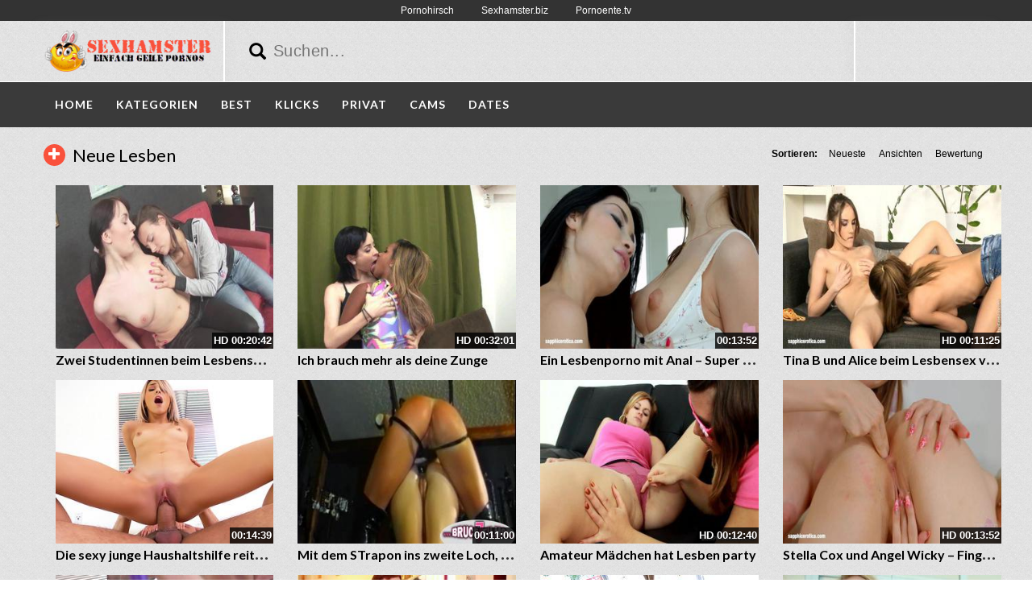

--- FILE ---
content_type: text/html; charset=UTF-8
request_url: https://www.sexhamster.org/category/neue-lesben/
body_size: 11752
content:
<!DOCTYPE html>
<html lang="de">
<head>
	<meta charset="UTF-8">
    <!--[if IE]><meta http-equiv="X-UA-Compatible" content="IE=edge"><![endif]-->
	<meta name="viewport" content="width=device-width, initial-scale=1">
	<!--[if lt IE 9]>
	  <script src="https://www.sexhamster.org/wp-content/themes/sexhamster/assets/js/ie8/html5shiv.js"></script>
      <script src="https://www.sexhamster.org/wp-content/themes/sexhamster/assets/js/ie8/respond.min.js"></script>
	<![endif]-->	
<meta name="referrer" content="never">
<script>var mars_ajax_url = "https://www.sexhamster.org/wp-admin/admin-ajax.php";</script><meta name='robots' content='index, follow, max-image-preview:large, max-snippet:-1, max-video-preview:-1' />
	<style>img:is([sizes="auto" i], [sizes^="auto," i]) { contain-intrinsic-size: 3000px 1500px }</style>
	
	<!-- This site is optimized with the Yoast SEO plugin v26.4 - https://yoast.com/wordpress/plugins/seo/ -->
	<title>neue lesben Porno Filme gratis | Vom Sexhamster.org</title>
	<meta name="description" content="Die besten neue lesben Pornofilme findest du bei Sexhamster.org. Massig Pornos in bester Qualität und täglich neue geile Sexvideo kostenlos!" />
	<link rel="canonical" href="https://www.sexhamster.org/category/neue-lesben/" />
	<meta property="og:locale" content="de_DE" />
	<meta property="og:type" content="article" />
	<meta property="og:title" content="neue lesben Porno Filme gratis | Vom Sexhamster.org" />
	<meta property="og:description" content="Die besten neue lesben Pornofilme findest du bei Sexhamster.org. Massig Pornos in bester Qualität und täglich neue geile Sexvideo kostenlos!" />
	<meta property="og:url" content="https://www.sexhamster.org/category/neue-lesben/" />
	<meta property="og:site_name" content="SEXHAMSTER PORNOS" />
	<meta name="twitter:card" content="summary_large_image" />
	<script type="application/ld+json" class="yoast-schema-graph">{"@context":"https://schema.org","@graph":[{"@type":"CollectionPage","@id":"https://www.sexhamster.org/category/neue-lesben/","url":"https://www.sexhamster.org/category/neue-lesben/","name":"neue lesben Porno Filme gratis | Vom Sexhamster.org","isPartOf":{"@id":"https://www.sexhamster.org/#website"},"description":"Die besten neue lesben Pornofilme findest du bei Sexhamster.org. Massig Pornos in bester Qualität und täglich neue geile Sexvideo kostenlos!","breadcrumb":{"@id":"https://www.sexhamster.org/category/neue-lesben/#breadcrumb"},"inLanguage":"de"},{"@type":"BreadcrumbList","@id":"https://www.sexhamster.org/category/neue-lesben/#breadcrumb","itemListElement":[{"@type":"ListItem","position":1,"name":"Startseite","item":"https://www.sexhamster.org/"},{"@type":"ListItem","position":2,"name":"neue lesben"}]},{"@type":"WebSite","@id":"https://www.sexhamster.org/#website","url":"https://www.sexhamster.org/","name":"SEXHAMSTER PORNOS","description":"Du stehst auf massig geile Pornos? Dann komm zum sex Hamster, bei uns findest du kostenlos die geilsten Sexvideos und Pornos.","potentialAction":[{"@type":"SearchAction","target":{"@type":"EntryPoint","urlTemplate":"https://www.sexhamster.org/?s={search_term_string}"},"query-input":{"@type":"PropertyValueSpecification","valueRequired":true,"valueName":"search_term_string"}}],"inLanguage":"de"}]}</script>
	<!-- / Yoast SEO plugin. -->


<link rel='dns-prefetch' href='//code.jquery.com' />
<link rel='dns-prefetch' href='//cdnjs.cloudflare.com' />
<link rel='dns-prefetch' href='//www.googletagmanager.com' />
<link rel='dns-prefetch' href='//fonts.googleapis.com' />
<link rel="alternate" type="application/rss+xml" title="SEXHAMSTER PORNOS &raquo; Feed" href="https://www.sexhamster.org/feed/" />
<link rel="alternate" type="application/rss+xml" title="SEXHAMSTER PORNOS &raquo; Kommentar-Feed" href="https://www.sexhamster.org/comments/feed/" />
<link rel="alternate" type="application/rss+xml" title="SEXHAMSTER PORNOS &raquo; neue lesben   Feed" href="https://www.sexhamster.org/category/neue-lesben/feed/" />
<script type="text/javascript">
/* <![CDATA[ */
window._wpemojiSettings = {"baseUrl":"https:\/\/s.w.org\/images\/core\/emoji\/16.0.1\/72x72\/","ext":".png","svgUrl":"https:\/\/s.w.org\/images\/core\/emoji\/16.0.1\/svg\/","svgExt":".svg","source":{"concatemoji":"https:\/\/www.sexhamster.org\/wp-includes\/js\/wp-emoji-release.min.js?ver=6.8.3"}};
/*! This file is auto-generated */
!function(s,n){var o,i,e;function c(e){try{var t={supportTests:e,timestamp:(new Date).valueOf()};sessionStorage.setItem(o,JSON.stringify(t))}catch(e){}}function p(e,t,n){e.clearRect(0,0,e.canvas.width,e.canvas.height),e.fillText(t,0,0);var t=new Uint32Array(e.getImageData(0,0,e.canvas.width,e.canvas.height).data),a=(e.clearRect(0,0,e.canvas.width,e.canvas.height),e.fillText(n,0,0),new Uint32Array(e.getImageData(0,0,e.canvas.width,e.canvas.height).data));return t.every(function(e,t){return e===a[t]})}function u(e,t){e.clearRect(0,0,e.canvas.width,e.canvas.height),e.fillText(t,0,0);for(var n=e.getImageData(16,16,1,1),a=0;a<n.data.length;a++)if(0!==n.data[a])return!1;return!0}function f(e,t,n,a){switch(t){case"flag":return n(e,"\ud83c\udff3\ufe0f\u200d\u26a7\ufe0f","\ud83c\udff3\ufe0f\u200b\u26a7\ufe0f")?!1:!n(e,"\ud83c\udde8\ud83c\uddf6","\ud83c\udde8\u200b\ud83c\uddf6")&&!n(e,"\ud83c\udff4\udb40\udc67\udb40\udc62\udb40\udc65\udb40\udc6e\udb40\udc67\udb40\udc7f","\ud83c\udff4\u200b\udb40\udc67\u200b\udb40\udc62\u200b\udb40\udc65\u200b\udb40\udc6e\u200b\udb40\udc67\u200b\udb40\udc7f");case"emoji":return!a(e,"\ud83e\udedf")}return!1}function g(e,t,n,a){var r="undefined"!=typeof WorkerGlobalScope&&self instanceof WorkerGlobalScope?new OffscreenCanvas(300,150):s.createElement("canvas"),o=r.getContext("2d",{willReadFrequently:!0}),i=(o.textBaseline="top",o.font="600 32px Arial",{});return e.forEach(function(e){i[e]=t(o,e,n,a)}),i}function t(e){var t=s.createElement("script");t.src=e,t.defer=!0,s.head.appendChild(t)}"undefined"!=typeof Promise&&(o="wpEmojiSettingsSupports",i=["flag","emoji"],n.supports={everything:!0,everythingExceptFlag:!0},e=new Promise(function(e){s.addEventListener("DOMContentLoaded",e,{once:!0})}),new Promise(function(t){var n=function(){try{var e=JSON.parse(sessionStorage.getItem(o));if("object"==typeof e&&"number"==typeof e.timestamp&&(new Date).valueOf()<e.timestamp+604800&&"object"==typeof e.supportTests)return e.supportTests}catch(e){}return null}();if(!n){if("undefined"!=typeof Worker&&"undefined"!=typeof OffscreenCanvas&&"undefined"!=typeof URL&&URL.createObjectURL&&"undefined"!=typeof Blob)try{var e="postMessage("+g.toString()+"("+[JSON.stringify(i),f.toString(),p.toString(),u.toString()].join(",")+"));",a=new Blob([e],{type:"text/javascript"}),r=new Worker(URL.createObjectURL(a),{name:"wpTestEmojiSupports"});return void(r.onmessage=function(e){c(n=e.data),r.terminate(),t(n)})}catch(e){}c(n=g(i,f,p,u))}t(n)}).then(function(e){for(var t in e)n.supports[t]=e[t],n.supports.everything=n.supports.everything&&n.supports[t],"flag"!==t&&(n.supports.everythingExceptFlag=n.supports.everythingExceptFlag&&n.supports[t]);n.supports.everythingExceptFlag=n.supports.everythingExceptFlag&&!n.supports.flag,n.DOMReady=!1,n.readyCallback=function(){n.DOMReady=!0}}).then(function(){return e}).then(function(){var e;n.supports.everything||(n.readyCallback(),(e=n.source||{}).concatemoji?t(e.concatemoji):e.wpemoji&&e.twemoji&&(t(e.twemoji),t(e.wpemoji)))}))}((window,document),window._wpemojiSettings);
/* ]]> */
</script>
<link rel='stylesheet' id='dashicons-css' href='https://www.sexhamster.org/wp-includes/css/dashicons.min.css?ver=6.8.3' type='text/css' media='all' />
<link rel='stylesheet' id='elusive-css' href='https://www.sexhamster.org/wp-content/plugins/menu-icons/vendor/codeinwp/icon-picker/css/types/elusive.min.css?ver=2.0' type='text/css' media='all' />
<link rel='stylesheet' id='menu-icon-font-awesome-css' href='https://www.sexhamster.org/wp-content/plugins/menu-icons/css/fontawesome/css/all.min.css?ver=5.15.4' type='text/css' media='all' />
<link rel='stylesheet' id='foundation-icons-css' href='https://www.sexhamster.org/wp-content/plugins/menu-icons/vendor/codeinwp/icon-picker/css/types/foundation-icons.min.css?ver=3.0' type='text/css' media='all' />
<link rel='stylesheet' id='genericons-css' href='https://www.sexhamster.org/wp-content/plugins/menu-icons/vendor/codeinwp/icon-picker/css/types/genericons.min.css?ver=3.4' type='text/css' media='all' />
<link rel='stylesheet' id='menu-icons-extra-css' href='https://www.sexhamster.org/wp-content/plugins/menu-icons/css/extra.min.css?ver=0.13.19' type='text/css' media='all' />
<style id='wp-emoji-styles-inline-css' type='text/css'>

	img.wp-smiley, img.emoji {
		display: inline !important;
		border: none !important;
		box-shadow: none !important;
		height: 1em !important;
		width: 1em !important;
		margin: 0 0.07em !important;
		vertical-align: -0.1em !important;
		background: none !important;
		padding: 0 !important;
	}
</style>
<link rel='stylesheet' id='wp-block-library-css' href='https://www.sexhamster.org/wp-includes/css/dist/block-library/style.min.css?ver=6.8.3' type='text/css' media='all' />
<style id='classic-theme-styles-inline-css' type='text/css'>
/*! This file is auto-generated */
.wp-block-button__link{color:#fff;background-color:#32373c;border-radius:9999px;box-shadow:none;text-decoration:none;padding:calc(.667em + 2px) calc(1.333em + 2px);font-size:1.125em}.wp-block-file__button{background:#32373c;color:#fff;text-decoration:none}
</style>
<style id='global-styles-inline-css' type='text/css'>
:root{--wp--preset--aspect-ratio--square: 1;--wp--preset--aspect-ratio--4-3: 4/3;--wp--preset--aspect-ratio--3-4: 3/4;--wp--preset--aspect-ratio--3-2: 3/2;--wp--preset--aspect-ratio--2-3: 2/3;--wp--preset--aspect-ratio--16-9: 16/9;--wp--preset--aspect-ratio--9-16: 9/16;--wp--preset--color--black: #000000;--wp--preset--color--cyan-bluish-gray: #abb8c3;--wp--preset--color--white: #ffffff;--wp--preset--color--pale-pink: #f78da7;--wp--preset--color--vivid-red: #cf2e2e;--wp--preset--color--luminous-vivid-orange: #ff6900;--wp--preset--color--luminous-vivid-amber: #fcb900;--wp--preset--color--light-green-cyan: #7bdcb5;--wp--preset--color--vivid-green-cyan: #00d084;--wp--preset--color--pale-cyan-blue: #8ed1fc;--wp--preset--color--vivid-cyan-blue: #0693e3;--wp--preset--color--vivid-purple: #9b51e0;--wp--preset--gradient--vivid-cyan-blue-to-vivid-purple: linear-gradient(135deg,rgba(6,147,227,1) 0%,rgb(155,81,224) 100%);--wp--preset--gradient--light-green-cyan-to-vivid-green-cyan: linear-gradient(135deg,rgb(122,220,180) 0%,rgb(0,208,130) 100%);--wp--preset--gradient--luminous-vivid-amber-to-luminous-vivid-orange: linear-gradient(135deg,rgba(252,185,0,1) 0%,rgba(255,105,0,1) 100%);--wp--preset--gradient--luminous-vivid-orange-to-vivid-red: linear-gradient(135deg,rgba(255,105,0,1) 0%,rgb(207,46,46) 100%);--wp--preset--gradient--very-light-gray-to-cyan-bluish-gray: linear-gradient(135deg,rgb(238,238,238) 0%,rgb(169,184,195) 100%);--wp--preset--gradient--cool-to-warm-spectrum: linear-gradient(135deg,rgb(74,234,220) 0%,rgb(151,120,209) 20%,rgb(207,42,186) 40%,rgb(238,44,130) 60%,rgb(251,105,98) 80%,rgb(254,248,76) 100%);--wp--preset--gradient--blush-light-purple: linear-gradient(135deg,rgb(255,206,236) 0%,rgb(152,150,240) 100%);--wp--preset--gradient--blush-bordeaux: linear-gradient(135deg,rgb(254,205,165) 0%,rgb(254,45,45) 50%,rgb(107,0,62) 100%);--wp--preset--gradient--luminous-dusk: linear-gradient(135deg,rgb(255,203,112) 0%,rgb(199,81,192) 50%,rgb(65,88,208) 100%);--wp--preset--gradient--pale-ocean: linear-gradient(135deg,rgb(255,245,203) 0%,rgb(182,227,212) 50%,rgb(51,167,181) 100%);--wp--preset--gradient--electric-grass: linear-gradient(135deg,rgb(202,248,128) 0%,rgb(113,206,126) 100%);--wp--preset--gradient--midnight: linear-gradient(135deg,rgb(2,3,129) 0%,rgb(40,116,252) 100%);--wp--preset--font-size--small: 13px;--wp--preset--font-size--medium: 20px;--wp--preset--font-size--large: 36px;--wp--preset--font-size--x-large: 42px;--wp--preset--spacing--20: 0.44rem;--wp--preset--spacing--30: 0.67rem;--wp--preset--spacing--40: 1rem;--wp--preset--spacing--50: 1.5rem;--wp--preset--spacing--60: 2.25rem;--wp--preset--spacing--70: 3.38rem;--wp--preset--spacing--80: 5.06rem;--wp--preset--shadow--natural: 6px 6px 9px rgba(0, 0, 0, 0.2);--wp--preset--shadow--deep: 12px 12px 50px rgba(0, 0, 0, 0.4);--wp--preset--shadow--sharp: 6px 6px 0px rgba(0, 0, 0, 0.2);--wp--preset--shadow--outlined: 6px 6px 0px -3px rgba(255, 255, 255, 1), 6px 6px rgba(0, 0, 0, 1);--wp--preset--shadow--crisp: 6px 6px 0px rgba(0, 0, 0, 1);}:where(.is-layout-flex){gap: 0.5em;}:where(.is-layout-grid){gap: 0.5em;}body .is-layout-flex{display: flex;}.is-layout-flex{flex-wrap: wrap;align-items: center;}.is-layout-flex > :is(*, div){margin: 0;}body .is-layout-grid{display: grid;}.is-layout-grid > :is(*, div){margin: 0;}:where(.wp-block-columns.is-layout-flex){gap: 2em;}:where(.wp-block-columns.is-layout-grid){gap: 2em;}:where(.wp-block-post-template.is-layout-flex){gap: 1.25em;}:where(.wp-block-post-template.is-layout-grid){gap: 1.25em;}.has-black-color{color: var(--wp--preset--color--black) !important;}.has-cyan-bluish-gray-color{color: var(--wp--preset--color--cyan-bluish-gray) !important;}.has-white-color{color: var(--wp--preset--color--white) !important;}.has-pale-pink-color{color: var(--wp--preset--color--pale-pink) !important;}.has-vivid-red-color{color: var(--wp--preset--color--vivid-red) !important;}.has-luminous-vivid-orange-color{color: var(--wp--preset--color--luminous-vivid-orange) !important;}.has-luminous-vivid-amber-color{color: var(--wp--preset--color--luminous-vivid-amber) !important;}.has-light-green-cyan-color{color: var(--wp--preset--color--light-green-cyan) !important;}.has-vivid-green-cyan-color{color: var(--wp--preset--color--vivid-green-cyan) !important;}.has-pale-cyan-blue-color{color: var(--wp--preset--color--pale-cyan-blue) !important;}.has-vivid-cyan-blue-color{color: var(--wp--preset--color--vivid-cyan-blue) !important;}.has-vivid-purple-color{color: var(--wp--preset--color--vivid-purple) !important;}.has-black-background-color{background-color: var(--wp--preset--color--black) !important;}.has-cyan-bluish-gray-background-color{background-color: var(--wp--preset--color--cyan-bluish-gray) !important;}.has-white-background-color{background-color: var(--wp--preset--color--white) !important;}.has-pale-pink-background-color{background-color: var(--wp--preset--color--pale-pink) !important;}.has-vivid-red-background-color{background-color: var(--wp--preset--color--vivid-red) !important;}.has-luminous-vivid-orange-background-color{background-color: var(--wp--preset--color--luminous-vivid-orange) !important;}.has-luminous-vivid-amber-background-color{background-color: var(--wp--preset--color--luminous-vivid-amber) !important;}.has-light-green-cyan-background-color{background-color: var(--wp--preset--color--light-green-cyan) !important;}.has-vivid-green-cyan-background-color{background-color: var(--wp--preset--color--vivid-green-cyan) !important;}.has-pale-cyan-blue-background-color{background-color: var(--wp--preset--color--pale-cyan-blue) !important;}.has-vivid-cyan-blue-background-color{background-color: var(--wp--preset--color--vivid-cyan-blue) !important;}.has-vivid-purple-background-color{background-color: var(--wp--preset--color--vivid-purple) !important;}.has-black-border-color{border-color: var(--wp--preset--color--black) !important;}.has-cyan-bluish-gray-border-color{border-color: var(--wp--preset--color--cyan-bluish-gray) !important;}.has-white-border-color{border-color: var(--wp--preset--color--white) !important;}.has-pale-pink-border-color{border-color: var(--wp--preset--color--pale-pink) !important;}.has-vivid-red-border-color{border-color: var(--wp--preset--color--vivid-red) !important;}.has-luminous-vivid-orange-border-color{border-color: var(--wp--preset--color--luminous-vivid-orange) !important;}.has-luminous-vivid-amber-border-color{border-color: var(--wp--preset--color--luminous-vivid-amber) !important;}.has-light-green-cyan-border-color{border-color: var(--wp--preset--color--light-green-cyan) !important;}.has-vivid-green-cyan-border-color{border-color: var(--wp--preset--color--vivid-green-cyan) !important;}.has-pale-cyan-blue-border-color{border-color: var(--wp--preset--color--pale-cyan-blue) !important;}.has-vivid-cyan-blue-border-color{border-color: var(--wp--preset--color--vivid-cyan-blue) !important;}.has-vivid-purple-border-color{border-color: var(--wp--preset--color--vivid-purple) !important;}.has-vivid-cyan-blue-to-vivid-purple-gradient-background{background: var(--wp--preset--gradient--vivid-cyan-blue-to-vivid-purple) !important;}.has-light-green-cyan-to-vivid-green-cyan-gradient-background{background: var(--wp--preset--gradient--light-green-cyan-to-vivid-green-cyan) !important;}.has-luminous-vivid-amber-to-luminous-vivid-orange-gradient-background{background: var(--wp--preset--gradient--luminous-vivid-amber-to-luminous-vivid-orange) !important;}.has-luminous-vivid-orange-to-vivid-red-gradient-background{background: var(--wp--preset--gradient--luminous-vivid-orange-to-vivid-red) !important;}.has-very-light-gray-to-cyan-bluish-gray-gradient-background{background: var(--wp--preset--gradient--very-light-gray-to-cyan-bluish-gray) !important;}.has-cool-to-warm-spectrum-gradient-background{background: var(--wp--preset--gradient--cool-to-warm-spectrum) !important;}.has-blush-light-purple-gradient-background{background: var(--wp--preset--gradient--blush-light-purple) !important;}.has-blush-bordeaux-gradient-background{background: var(--wp--preset--gradient--blush-bordeaux) !important;}.has-luminous-dusk-gradient-background{background: var(--wp--preset--gradient--luminous-dusk) !important;}.has-pale-ocean-gradient-background{background: var(--wp--preset--gradient--pale-ocean) !important;}.has-electric-grass-gradient-background{background: var(--wp--preset--gradient--electric-grass) !important;}.has-midnight-gradient-background{background: var(--wp--preset--gradient--midnight) !important;}.has-small-font-size{font-size: var(--wp--preset--font-size--small) !important;}.has-medium-font-size{font-size: var(--wp--preset--font-size--medium) !important;}.has-large-font-size{font-size: var(--wp--preset--font-size--large) !important;}.has-x-large-font-size{font-size: var(--wp--preset--font-size--x-large) !important;}
:where(.wp-block-post-template.is-layout-flex){gap: 1.25em;}:where(.wp-block-post-template.is-layout-grid){gap: 1.25em;}
:where(.wp-block-columns.is-layout-flex){gap: 2em;}:where(.wp-block-columns.is-layout-grid){gap: 2em;}
:root :where(.wp-block-pullquote){font-size: 1.5em;line-height: 1.6;}
</style>
<link rel='stylesheet' id='bootstrap.min.css-css' href='https://www.sexhamster.org/wp-content/themes/sexhamster/assets/css/bootstrap.min.css?ver=6.8.3' type='text/css' media='all' />
<link rel='stylesheet' id='mars-font-awesome.css-css' href='https://www.sexhamster.org/wp-content/themes/sexhamster/assets/css/font-awesome.min.css?ver=6.8.3' type='text/css' media='all' />
<link rel='stylesheet' id='mars-googlefont-lato-css' href='//fonts.googleapis.com/css?family=Lato%3A300%2C400%2C700%2C900&#038;ver=6.8.3' type='text/css' media='all' />
<link rel='stylesheet' id='style-css' href='https://www.sexhamster.org/wp-content/themes/sexhamster/style.css' type='text/css' media='all' />
<link rel='stylesheet' id='bootstrap-multiselect.css-css' href='https://www.sexhamster.org/wp-content/themes/sexhamster/assets/css/bootstrap-multiselect.css?ver=6.8.3' type='text/css' media='all' />
<link rel='stylesheet' id='bsf-Defaults-css' href='https://www.sexhamster.org/wp-content/uploads/smile_fonts/Defaults/Defaults.css?ver=3.19.13' type='text/css' media='all' />
<script type="text/javascript" src="https://www.sexhamster.org/wp-includes/js/jquery/jquery.min.js?ver=3.7.1" id="jquery-core-js"></script>
<script type="text/javascript" src="https://www.sexhamster.org/wp-includes/js/jquery/jquery-migrate.min.js?ver=3.4.1" id="jquery-migrate-js"></script>

<!-- Google Tag (gtac.js) durch Site-Kit hinzugefügt -->
<!-- Von Site Kit hinzugefügtes Google-Analytics-Snippet -->
<script type="text/javascript" src="https://www.googletagmanager.com/gtag/js?id=GT-T9WW4TV" id="google_gtagjs-js" async></script>
<script type="text/javascript" id="google_gtagjs-js-after">
/* <![CDATA[ */
window.dataLayer = window.dataLayer || [];function gtag(){dataLayer.push(arguments);}
gtag("set","linker",{"domains":["www.sexhamster.org"]});
gtag("js", new Date());
gtag("set", "developer_id.dZTNiMT", true);
gtag("config", "GT-T9WW4TV");
/* ]]> */
</script>
<link rel="https://api.w.org/" href="https://www.sexhamster.org/wp-json/" /><link rel="EditURI" type="application/rsd+xml" title="RSD" href="https://www.sexhamster.org/xmlrpc.php?rsd" />
<meta name="generator" content="WordPress 6.8.3" />
<meta name="generator" content="Redux 4.5.9" /><meta name="generator" content="Site Kit by Google 1.166.0" /><style>.item .meta .heart, .feat-item .feat-info .meta .heart{display:none;}
.item .meta .views, .feat-item .feat-info .meta .views{display: none;}
.video-info span.views{display: none;}
.video-details .date{display:none;}
.video-options{display:none;}
.post-entry{display:none;}
.social-share-buttons{display:none;}
#header-social .fa-rss{display:none;}
.item .meta .date, .feat-item .feat-info .meta .date{display: none;}
.post-meta{display: none;}
.comments{display:none;}</style><style type="text/css">.recentcomments a{display:inline !important;padding:0 !important;margin:0 !important;}</style><meta name="generator" content="Powered by WPBakery Page Builder - drag and drop page builder for WordPress."/>
<style type="text/css" id="custom-background-css">
body.custom-background { background-image: url("https://www.sexhamster.org/wp-content/uploads/2016/07/back-3.png"); background-position: center top; background-size: auto; background-repeat: repeat; background-attachment: fixed; }
</style>
	<link rel="icon" href="https://www.sexhamster.org/wp-content/uploads/2016/07/cropped-favicon-32x32.png" sizes="32x32" />
<link rel="icon" href="https://www.sexhamster.org/wp-content/uploads/2016/07/cropped-favicon-192x192.png" sizes="192x192" />
<link rel="apple-touch-icon" href="https://www.sexhamster.org/wp-content/uploads/2016/07/cropped-favicon-180x180.png" />
<meta name="msapplication-TileImage" content="https://www.sexhamster.org/wp-content/uploads/2016/07/cropped-favicon-270x270.png" />
<noscript><style> .wpb_animate_when_almost_visible { opacity: 1; }</style></noscript></head>
<body class="archive tax-categories term-neue-lesben term-10135 custom-background wp-theme-sexhamster wpb-js-composer js-comp-ver-6.10.0 vc_responsive">

		<div class="partnerbar">
            	<strong></strong>
                <a href="https://www.sexfilme24.org/kategorie/pornohirsch/">Pornohirsch</a>
<a href="http://www.sexhamster.biz/">Sexhamster.biz</a>
<a href="https://www.pornoente.tv/" target="_blank">Pornoente.tv</a>    </div>
    	<div id="header">
		<div class="container">
			<div class="row">
				<center><div class="col-sm-3" id="logo">
					<a title="Du stehst auf massig geile Pornos? Dann komm zum sex Hamster, bei uns findest du kostenlos die geilsten Sexvideos und Pornos." href="https://www.sexhamster.org">
												<img src="https://www.sexhamster.org/wp-content/uploads/2016/07/sexhamsterlogo.png" alt="Du stehst auf massig geile Pornos? Dann komm zum sex Hamster, bei uns findest du kostenlos die geilsten Sexvideos und Pornos." />
					</a>
				</div></center>
				<form method="get" action="https://www.sexhamster.org">	
					<div class="col-sm-6" id="header-search">
<span style="color:#000; font-size: 16pt" class="glyphicon glyphicon-search search-icon"></span>
												<input value="" name="s" type="text" placeholder="Suchen..." id="search">
					</div>
				</form>
				<div class="col-sm-3" id="header-social">
										<a href="https://www.sexhamster.org/feed/rss/"><i class="fa fa-rss"></i></a>
				</div>
			</div>
		</div>

	</div><!-- /#header -->
	<div id="navigation-wrapper">
		<div class="container">
			<div class="navbar-header">
			  <button class="navbar-toggle" type="button" data-toggle="collapse" data-target=".bs-navbar-collapse">
				<span class="icon-bar"></span>
				<span class="icon-bar"></span>
				<span class="icon-bar"></span>
			  </button>
			</div>
			<nav class="collapse navbar-collapse bs-navbar-collapse" role="navigation">
			<!-- menu -->
			  	<ul id="menu-menu-1" class="nav navbar-nav list-inline menu"><li id="menu-item-380" class="menu-item menu-item-type-post_type menu-item-object-page menu-item-home menu-item-380 depth"><a href="https://www.sexhamster.org/">home</a></li>
<li id="menu-item-386" class="menu-item menu-item-type-post_type menu-item-object-page menu-item-386 depth"><a href="https://www.sexhamster.org/kategorien/">KATEGORIEN</a></li>
<li id="menu-item-384" class="menu-item menu-item-type-post_type menu-item-object-page menu-item-384 depth"><a href="https://www.sexhamster.org/die-besten/">BEST</a></li>
<li id="menu-item-385" class="menu-item menu-item-type-post_type menu-item-object-page menu-item-385 depth"><a href="https://www.sexhamster.org/haeufig-angesehen/">KLICKS</a></li>
<li id="menu-item-15181" class="menu-item menu-item-type-custom menu-item-object-custom menu-item-15181 depth"><a target="_blank" href="http://www.deutsche-amateurgirls.net">privat</a></li>
<li id="menu-item-15182" class="menu-item menu-item-type-custom menu-item-object-custom menu-item-15182 depth"><a target="_blank" href="https://deinesexcams.com/">cams</a></li>
<li id="menu-item-15183" class="menu-item menu-item-type-custom menu-item-object-custom menu-item-15183 depth"><a target="_blank" href="http://www.geilesexdates.net">dates</a></li>
</ul>			</nav>
		</div>
	</div><!-- /#navigation-wrapper -->	


<style type="text/css"> .wpb_animate_when_almost_visible { opacity: 1; }</style>


	<div class="container">
			
		<div class="row">
			<div class="col-sm-12 main-content">
            	<div class="section-header">
						<h3 class="widget-title"><i class="fa fa-plus"></i> neue lesben</h3>
                    <div class="section-nav"><ul class="sorting"><li class="sort-text">Sortieren:</li><li ><a href="/category/neue-lesben/?order_post=latest">Neueste</a></li><li ><a href="/category/neue-lesben/?order_post=viewed">Ansichten</a></li><li ><a href="/category/neue-lesben/?order_post=liked">Bewertung</a></li></ul></div>                </div>
								<div class="container">
					<div class="row columns-4 video-section meta-maxwidth-230"> 
													<div class="col-sm-3 col-xs-6 item responsive-height post">
								<div class="item-img">
                                	<div class="duration-overlay">
                                    <span class="hd-thumbnail"> HD </span>00:20:42                                    </div>
                                        <style>
        span.fileError {
            color: red;
            font-weight: bold;
        }
    </style>
    <div class="thumb">
                        <a href="https://www.sexhamster.org/zwei-studentinnen-beim-lesbensex-nachdem-party-feiern-97/" title="Zwei Studentinnen beim Lesbensex nachdem Party feiern &#8211; 97">
                    <div class="videomain">
                        <div class="embed-responsive embed-responsive-4by3">
                            <img class="item__thumb-img" src="" video-preview="/bilder/mp4/xv9288266.mp4" data-src="/bilder/xv/xv9288266.jpg" width="320" height="240" alt="">
                            <span class="video" style="display: none">
                            </span>
                        </div>
                    </div>
                </a>
                </div>
    								</div>
								 
			<div class="meta"><span class="date">Vor 1 Monat</span><span class="views">121   Ansichten</span><span class="heart"><i class="fa fa-heart"></i>1</span>
			</div>
											<div class="post-header">
										<h3><a title="Zwei Studentinnen beim Lesbensex nachdem Party feiern &#8211; 97" href="https://www.sexhamster.org/zwei-studentinnen-beim-lesbensex-nachdem-party-feiern-97/">Zwei Studentinnen beim Lesbensex nachdem Party feiern &#8211; 97</a></h3>
										<span class="post-meta">
											<i class="fa fa-clock-o"></i> 18. Oktober 2025										</span>
									</div>						
							</div>								<div class="col-sm-3 col-xs-6 item responsive-height post">
								<div class="item-img">
                                	<div class="duration-overlay">
                                    <span class="hd-thumbnail"> HD </span>00:32:01                                    </div>
                                        <style>
        span.fileError {
            color: red;
            font-weight: bold;
        }
    </style>
    <div class="thumb">
                        <a href="https://www.sexhamster.org/ich-brauch-mehr-als-deine-zunge/" title="Ich brauch mehr als deine Zunge">
                    <div class="videomain">
                        <div class="embed-responsive embed-responsive-4by3">
                            <img class="item__thumb-img" src="" video-preview="/bilder/mp4/xv5554222.mp4" data-src="/bilder/xv/xv5554222.jpg" width="320" height="240" alt="">
                            <span class="video" style="display: none">
                            </span>
                        </div>
                    </div>
                </a>
                </div>
    								</div>
								 
			<div class="meta"><span class="date">Vor 3 Monaten</span><span class="views">203   Ansichten</span><span class="heart"><i class="fa fa-heart"></i>1</span>
			</div>
											<div class="post-header">
										<h3><a title="Ich brauch mehr als deine Zunge" href="https://www.sexhamster.org/ich-brauch-mehr-als-deine-zunge/">Ich brauch mehr als deine Zunge</a></h3>
										<span class="post-meta">
											<i class="fa fa-clock-o"></i> 2. September 2025										</span>
									</div>						
							</div>								<div class="col-sm-3 col-xs-6 item responsive-height post">
								<div class="item-img">
                                	<div class="duration-overlay">
                                    00:13:52                                    </div>
                                        <style>
        span.fileError {
            color: red;
            font-weight: bold;
        }
    </style>
    <div class="thumb">
                        <a href="https://www.sexhamster.org/ein-lesbenporno-mit-anal-super-heisser-lesbensex-mit-rina-ellis-und-evelina-darling/" title="Ein Lesbenporno mit Anal &#8211; Super heißer Lesbensex mit Rina Ellis und Evelina Darling">
                    <div class="videomain">
                        <div class="embed-responsive embed-responsive-4by3">
                            <img class="item__thumb-img" src="" video-preview="/bilder/mp4/xv10452388.mp4" data-src="/bilder/xv/xv10452388.jpg" width="320" height="240" alt="">
                            <span class="video" style="display: none">
                            </span>
                        </div>
                    </div>
                </a>
                </div>
    								</div>
								 
			<div class="meta"><span class="date">Vor 3 Monaten</span><span class="views">191   Ansichten</span><span class="heart"><i class="fa fa-heart"></i>1</span>
			</div>
											<div class="post-header">
										<h3><a title="Ein Lesbenporno mit Anal &#8211; Super heißer Lesbensex mit Rina Ellis und Evelina Darling" href="https://www.sexhamster.org/ein-lesbenporno-mit-anal-super-heisser-lesbensex-mit-rina-ellis-und-evelina-darling/">Ein Lesbenporno mit Anal &#8211; Super heißer Lesbensex mit Rina Ellis und Evelina Darling</a></h3>
										<span class="post-meta">
											<i class="fa fa-clock-o"></i> 26. August 2025										</span>
									</div>						
							</div>								<div class="col-sm-3 col-xs-6 item responsive-height post">
								<div class="item-img">
                                	<div class="duration-overlay">
                                    <span class="hd-thumbnail"> HD </span>00:11:25                                    </div>
                                        <style>
        span.fileError {
            color: red;
            font-weight: bold;
        }
    </style>
    <div class="thumb">
                        <a href="https://www.sexhamster.org/tina-b-und-alice-beim-lesbensex-vor-der-kamera/" title="Tina B und Alice beim Lesbensex vor der Kamera">
                    <div class="videomain">
                        <div class="embed-responsive embed-responsive-4by3">
                            <img class="item__thumb-img" src="" video-preview="/bilder/mp4/xv7958388.mp4" data-src="/bilder/xv/xv7958388.jpg" width="320" height="240" alt="">
                            <span class="video" style="display: none">
                            </span>
                        </div>
                    </div>
                </a>
                </div>
    								</div>
								 
			<div class="meta"><span class="date">Vor 4 Monaten</span><span class="views">223   Ansichten</span><span class="heart"><i class="fa fa-heart"></i>1</span>
			</div>
											<div class="post-header">
										<h3><a title="Tina B und Alice beim Lesbensex vor der Kamera" href="https://www.sexhamster.org/tina-b-und-alice-beim-lesbensex-vor-der-kamera/">Tina B und Alice beim Lesbensex vor der Kamera</a></h3>
										<span class="post-meta">
											<i class="fa fa-clock-o"></i> 16. August 2025										</span>
									</div>						
							</div>								<div class="col-sm-3 col-xs-6 item responsive-height post">
								<div class="item-img">
                                	<div class="duration-overlay">
                                    00:14:39                                    </div>
                                        <style>
        span.fileError {
            color: red;
            font-weight: bold;
        }
    </style>
    <div class="thumb">
                        <a href="https://www.sexhamster.org/die-sexy-junge-haushaltshilfe-reitet-den-dicken-luemmel-ohne-gummi-um-ihren-job-zu-behalten/" title="Die sexy junge Haushaltshilfe reitet den dicken Lümmel ohne Gummi um ihren Job zu behalten">
                    <div class="videomain">
                        <div class="embed-responsive embed-responsive-4by3">
                            <img class="item__thumb-img" src="" video-preview="/bilder/mp4/xv9928357.mp4" data-src="/bilder/xv/xv9928357.jpg" width="320" height="240" alt="">
                            <span class="video" style="display: none">
                            </span>
                        </div>
                    </div>
                </a>
                </div>
    								</div>
								 
			<div class="meta"><span class="date">Vor 4 Monaten</span><span class="views">247   Ansichten</span><span class="heart"><i class="fa fa-heart"></i>1</span>
			</div>
											<div class="post-header">
										<h3><a title="Die sexy junge Haushaltshilfe reitet den dicken Lümmel ohne Gummi um ihren Job zu behalten" href="https://www.sexhamster.org/die-sexy-junge-haushaltshilfe-reitet-den-dicken-luemmel-ohne-gummi-um-ihren-job-zu-behalten/">Die sexy junge Haushaltshilfe reitet den dicken Lümmel ohne Gummi um ihren Job zu behalten</a></h3>
										<span class="post-meta">
											<i class="fa fa-clock-o"></i> 7. August 2025										</span>
									</div>						
							</div>								<div class="col-sm-3 col-xs-6 item responsive-height post">
								<div class="item-img">
                                	<div class="duration-overlay">
                                    00:11:00                                    </div>
                                        <style>
        span.fileError {
            color: red;
            font-weight: bold;
        }
    </style>
    <div class="thumb">
                        <a href="https://www.sexhamster.org/mit-dem-strapon-ins-zweite-loch-geht-doch/" title="Mit dem STrapon ins zweite Loch, geht doch">
                    <div class="videomain">
                        <div class="embed-responsive embed-responsive-4by3">
                            <img class="item__thumb-img" src="" video-preview="/bilder/mp4/xv10061905.mp4" data-src="/bilder/xv/xv10061905.jpg" width="320" height="240" alt="">
                            <span class="video" style="display: none">
                            </span>
                        </div>
                    </div>
                </a>
                </div>
    								</div>
								 
			<div class="meta"><span class="date">Vor 4 Monaten</span><span class="views">219   Ansichten</span><span class="heart"><i class="fa fa-heart"></i>1</span>
			</div>
											<div class="post-header">
										<h3><a title="Mit dem STrapon ins zweite Loch, geht doch" href="https://www.sexhamster.org/mit-dem-strapon-ins-zweite-loch-geht-doch/">Mit dem STrapon ins zweite Loch, geht doch</a></h3>
										<span class="post-meta">
											<i class="fa fa-clock-o"></i> 27. Juli 2025										</span>
									</div>						
							</div>								<div class="col-sm-3 col-xs-6 item responsive-height post">
								<div class="item-img">
                                	<div class="duration-overlay">
                                    <span class="hd-thumbnail"> HD </span>00:12:40                                    </div>
                                        <style>
        span.fileError {
            color: red;
            font-weight: bold;
        }
    </style>
    <div class="thumb">
                        <a href="https://www.sexhamster.org/amateur-maedchen-hat-lesben-party/" title="Amateur Mädchen hat Lesben party">
                    <div class="videomain">
                        <div class="embed-responsive embed-responsive-4by3">
                            <img class="item__thumb-img" src="" video-preview="/bilder/mp4/xv5235433.mp4" data-src="/bilder/xv/xv5235433.jpg" width="320" height="240" alt="">
                            <span class="video" style="display: none">
                            </span>
                        </div>
                    </div>
                </a>
                </div>
    								</div>
								 
			<div class="meta"><span class="date">Vor 6 Monaten</span><span class="views">275   Ansichten</span><span class="heart"><i class="fa fa-heart"></i>1</span>
			</div>
											<div class="post-header">
										<h3><a title="Amateur Mädchen hat Lesben party" href="https://www.sexhamster.org/amateur-maedchen-hat-lesben-party/">Amateur Mädchen hat Lesben party</a></h3>
										<span class="post-meta">
											<i class="fa fa-clock-o"></i> 12. Juni 2025										</span>
									</div>						
							</div>								<div class="col-sm-3 col-xs-6 item responsive-height post">
								<div class="item-img">
                                	<div class="duration-overlay">
                                    <span class="hd-thumbnail"> HD </span>00:13:52                                    </div>
                                        <style>
        span.fileError {
            color: red;
            font-weight: bold;
        }
    </style>
    <div class="thumb">
                        <a href="https://www.sexhamster.org/stella-cox-und-angel-wicky-finger-in-den-arsch-und-in-die-muschi/" title="Stella Cox und Angel Wicky &#8211; Finger in den Arsch und in die Muschi">
                    <div class="videomain">
                        <div class="embed-responsive embed-responsive-4by3">
                            <img class="item__thumb-img" src="" video-preview="/bilder/mp4/xv7572608.mp4" data-src="/bilder/xv/xv7572608.jpg" width="320" height="240" alt="">
                            <span class="video" style="display: none">
                            </span>
                        </div>
                    </div>
                </a>
                </div>
    								</div>
								 
			<div class="meta"><span class="date">Vor 6 Monaten</span><span class="views">240   Ansichten</span><span class="heart"><i class="fa fa-heart"></i>1</span>
			</div>
											<div class="post-header">
										<h3><a title="Stella Cox und Angel Wicky &#8211; Finger in den Arsch und in die Muschi" href="https://www.sexhamster.org/stella-cox-und-angel-wicky-finger-in-den-arsch-und-in-die-muschi/">Stella Cox und Angel Wicky &#8211; Finger in den Arsch und in die Muschi</a></h3>
										<span class="post-meta">
											<i class="fa fa-clock-o"></i> 5. Juni 2025										</span>
									</div>						
							</div>								<div class="col-sm-3 col-xs-6 item responsive-height post">
								<div class="item-img">
                                	<div class="duration-overlay">
                                    <span class="hd-thumbnail"> HD </span>00:10:19                                    </div>
                                        <style>
        span.fileError {
            color: red;
            font-weight: bold;
        }
    </style>
    <div class="thumb">
                        <a href="https://www.sexhamster.org/jenny-simons-und-vanessa-twain-beim-lesben-analsex/" title="Jenny Simons und Vanessa Twain beim Lesben Analsex">
                    <div class="videomain">
                        <div class="embed-responsive embed-responsive-4by3">
                            <img class="item__thumb-img" src="" video-preview="/bilder/mp4/xv9192898.mp4" data-src="/bilder/xv/xv9192898.jpg" width="320" height="240" alt="">
                            <span class="video" style="display: none">
                            </span>
                        </div>
                    </div>
                </a>
                </div>
    								</div>
								 
			<div class="meta"><span class="date">Vor 8 Monaten</span><span class="views">295   Ansichten</span><span class="heart"><i class="fa fa-heart"></i>1</span>
			</div>
											<div class="post-header">
										<h3><a title="Jenny Simons und Vanessa Twain beim Lesben Analsex" href="https://www.sexhamster.org/jenny-simons-und-vanessa-twain-beim-lesben-analsex/">Jenny Simons und Vanessa Twain beim Lesben Analsex</a></h3>
										<span class="post-meta">
											<i class="fa fa-clock-o"></i> 1. April 2025										</span>
									</div>						
							</div>								<div class="col-sm-3 col-xs-6 item responsive-height post">
								<div class="item-img">
                                	<div class="duration-overlay">
                                    <span class="hd-thumbnail"> HD </span>00:11:00                                    </div>
                                        <style>
        span.fileError {
            color: red;
            font-weight: bold;
        }
    </style>
    <div class="thumb">
                        <a href="https://www.sexhamster.org/penny-pax-in-gelber-lingeri-und-abigail-mac-kuessen-und-muschis-gegeneinander-reiben/" title="Penny Pax in gelber Lingeri und Abigail Mac &#8211; Küssen und Muschis gegeneinander reiben">
                    <div class="videomain">
                        <div class="embed-responsive embed-responsive-4by3">
                            <img class="item__thumb-img" src="" video-preview="/bilder/mp4/xv8938648.mp4" data-src="/bilder/xv/xv8938648.jpg" width="320" height="240" alt="">
                            <span class="video" style="display: none">
                            </span>
                        </div>
                    </div>
                </a>
                </div>
    								</div>
								 
			<div class="meta"><span class="date">Vor 8 Monaten</span><span class="views">322   Ansichten</span><span class="heart"><i class="fa fa-heart"></i>1</span>
			</div>
											<div class="post-header">
										<h3><a title="Penny Pax in gelber Lingeri und Abigail Mac &#8211; Küssen und Muschis gegeneinander reiben" href="https://www.sexhamster.org/penny-pax-in-gelber-lingeri-und-abigail-mac-kuessen-und-muschis-gegeneinander-reiben/">Penny Pax in gelber Lingeri und Abigail Mac &#8211; Küssen und Muschis gegeneinander reiben</a></h3>
										<span class="post-meta">
											<i class="fa fa-clock-o"></i> 23. März 2025										</span>
									</div>						
							</div>								<div class="col-sm-3 col-xs-6 item responsive-height post">
								<div class="item-img">
                                	<div class="duration-overlay">
                                    <span class="hd-thumbnail"> HD </span>00:33:16                                    </div>
                                        <style>
        span.fileError {
            color: red;
            font-weight: bold;
        }
    </style>
    <div class="thumb">
                        <a href="https://www.sexhamster.org/scharfe-bruenette-reisst-ihrer-rothaarigen-freundin-die-kleider-vom-leib-und-reibt-ihre-pussy-an-ihr/" title="Scharfe Brünette reißt ihrer rothaarigen Freundin die Kleider vom Leib und reibt ihre Pussy an ihr">
                    <div class="videomain">
                        <div class="embed-responsive embed-responsive-4by3">
                            <img class="item__thumb-img" src="" video-preview="/bilder/mp4/xvxhfiqBV.mp4" data-src="/bilder/xv/xvxhfiqBV.jpg" width="320" height="240" alt="">
                            <span class="video" style="display: none">
                            </span>
                        </div>
                    </div>
                </a>
                </div>
    								</div>
								 
			<div class="meta"><span class="date">Vor 1 Jahr</span><span class="views">417   Ansichten</span><span class="heart"><i class="fa fa-heart"></i>1</span>
			</div>
											<div class="post-header">
										<h3><a title="Scharfe Brünette reißt ihrer rothaarigen Freundin die Kleider vom Leib und reibt ihre Pussy an ihr" href="https://www.sexhamster.org/scharfe-bruenette-reisst-ihrer-rothaarigen-freundin-die-kleider-vom-leib-und-reibt-ihre-pussy-an-ihr/">Scharfe Brünette reißt ihrer rothaarigen Freundin die Kleider vom Leib und reibt ihre Pussy an ihr</a></h3>
										<span class="post-meta">
											<i class="fa fa-clock-o"></i> 19. November 2024										</span>
									</div>						
							</div>								<div class="col-sm-3 col-xs-6 item responsive-height post">
								<div class="item-img">
                                	<div class="duration-overlay">
                                    00:13:52                                    </div>
                                        <style>
        span.fileError {
            color: red;
            font-weight: bold;
        }
    </style>
    <div class="thumb">
                        <a href="https://www.sexhamster.org/tiffany-tatum-und-violetta-pink/" title="Tiffany Tatum und Violetta Pink">
                    <div class="videomain">
                        <div class="embed-responsive embed-responsive-4by3">
                            <img class="item__thumb-img" src="" video-preview="/bilder/mp4/xv10452386.mp4" data-src="/bilder/xv/xv10452386.jpg" width="320" height="240" alt="">
                            <span class="video" style="display: none">
                            </span>
                        </div>
                    </div>
                </a>
                </div>
    								</div>
								 
			<div class="meta"><span class="date">Vor 1 Jahr</span><span class="views">296   Ansichten</span><span class="heart"><i class="fa fa-heart"></i>1</span>
			</div>
											<div class="post-header">
										<h3><a title="Tiffany Tatum und Violetta Pink" href="https://www.sexhamster.org/tiffany-tatum-und-violetta-pink/">Tiffany Tatum und Violetta Pink</a></h3>
										<span class="post-meta">
											<i class="fa fa-clock-o"></i> 16. Oktober 2024										</span>
									</div>						
							</div>								<div class="col-sm-3 col-xs-6 item responsive-height post">
								<div class="item-img">
                                	<div class="duration-overlay">
                                    <span class="hd-thumbnail"> HD </span>00:40:28                                    </div>
                                        <style>
        span.fileError {
            color: red;
            font-weight: bold;
        }
    </style>
    <div class="thumb">
                        <a href="https://www.sexhamster.org/schlanke-lesben-rubbeln-sich-aneinander-intensive-kuesse-heisse-orgasmen/" title="Schlanke Lesben rubbeln sich aneinander &#8211; intensive Küsse, heiße Orgasmen">
                    <div class="videomain">
                        <div class="embed-responsive embed-responsive-4by3">
                            <img class="item__thumb-img" src="" video-preview="/bilder/mp4/xvxhsCnzL.mp4" data-src="/bilder/xv/xvxhsCnzL.jpg" width="320" height="240" alt="">
                            <span class="video" style="display: none">
                            </span>
                        </div>
                    </div>
                </a>
                </div>
    								</div>
								 
			<div class="meta"><span class="date">Vor 1 Jahr</span><span class="views">353   Ansichten</span><span class="heart"><i class="fa fa-heart"></i>1</span>
			</div>
											<div class="post-header">
										<h3><a title="Schlanke Lesben rubbeln sich aneinander &#8211; intensive Küsse, heiße Orgasmen" href="https://www.sexhamster.org/schlanke-lesben-rubbeln-sich-aneinander-intensive-kuesse-heisse-orgasmen/">Schlanke Lesben rubbeln sich aneinander &#8211; intensive Küsse, heiße Orgasmen</a></h3>
										<span class="post-meta">
											<i class="fa fa-clock-o"></i> 11. Oktober 2024										</span>
									</div>						
							</div>								<div class="col-sm-3 col-xs-6 item responsive-height post">
								<div class="item-img">
                                	<div class="duration-overlay">
                                    00:12:03                                    </div>
                                        <style>
        span.fileError {
            color: red;
            font-weight: bold;
        }
    </style>
    <div class="thumb">
                        <a href="https://www.sexhamster.org/dunkle-lesbische-maedchen-ficken-sich-mit-strapon/" title="Dunkle lesbische Mädchen ficken sich mit Strapon">
                    <div class="videomain">
                        <div class="embed-responsive embed-responsive-4by3">
                            <img class="item__thumb-img" src="" video-preview="/bilder/mp4/xv10385087.mp4" data-src="/bilder/xv/xv10385087.jpg" width="320" height="240" alt="">
                            <span class="video" style="display: none">
                            </span>
                        </div>
                    </div>
                </a>
                </div>
    								</div>
								 
			<div class="meta"><span class="date">Vor 1 Jahr</span><span class="views">270   Ansichten</span><span class="heart"><i class="fa fa-heart"></i>1</span>
			</div>
											<div class="post-header">
										<h3><a title="Dunkle lesbische Mädchen ficken sich mit Strapon" href="https://www.sexhamster.org/dunkle-lesbische-maedchen-ficken-sich-mit-strapon/">Dunkle lesbische Mädchen ficken sich mit Strapon</a></h3>
										<span class="post-meta">
											<i class="fa fa-clock-o"></i> 30. September 2024										</span>
									</div>						
							</div>								<div class="col-sm-3 col-xs-6 item responsive-height post">
								<div class="item-img">
                                	<div class="duration-overlay">
                                    00:12:05                                    </div>
                                        <style>
        span.fileError {
            color: red;
            font-weight: bold;
        }
    </style>
    <div class="thumb">
                        <a href="https://www.sexhamster.org/zwei-bomben-in-einer-lustvollen-lesbenleckaktion/" title="Zwei Bomben in einer lustvollen Lesbenleckaktion">
                    <div class="videomain">
                        <div class="embed-responsive embed-responsive-4by3">
                            <img class="item__thumb-img" src="" video-preview="/bilder/mp4/xv10332108.mp4" data-src="/bilder/xv/xv10332108.jpg" width="320" height="240" alt="">
                            <span class="video" style="display: none">
                            </span>
                        </div>
                    </div>
                </a>
                </div>
    								</div>
								 
			<div class="meta"><span class="date">Vor 1 Jahr</span><span class="views">405   Ansichten</span><span class="heart"><i class="fa fa-heart"></i>1</span>
			</div>
											<div class="post-header">
										<h3><a title="Zwei Bomben in einer lustvollen Lesbenleckaktion" href="https://www.sexhamster.org/zwei-bomben-in-einer-lustvollen-lesbenleckaktion/">Zwei Bomben in einer lustvollen Lesbenleckaktion</a></h3>
										<span class="post-meta">
											<i class="fa fa-clock-o"></i> 17. Juni 2024										</span>
									</div>						
							</div>								<div class="col-sm-3 col-xs-6 item responsive-height post">
								<div class="item-img">
                                	<div class="duration-overlay">
                                    <span class="hd-thumbnail"> HD </span>00:11:17                                    </div>
                                        <style>
        span.fileError {
            color: red;
            font-weight: bold;
        }
    </style>
    <div class="thumb">
                        <a href="https://www.sexhamster.org/ein-lesben-sexclip-mit-samantha-bentley-und-lola-taylor/" title="Ein Lesben Sexclip mit Samantha Bentley und Lola Taylor">
                    <div class="videomain">
                        <div class="embed-responsive embed-responsive-4by3">
                            <img class="item__thumb-img" src="" video-preview="/bilder/mp4/xv7084228.mp4" data-src="/bilder/xv/xv7084228.jpg" width="320" height="240" alt="">
                            <span class="video" style="display: none">
                            </span>
                        </div>
                    </div>
                </a>
                </div>
    								</div>
								 
			<div class="meta"><span class="date">Vor 2 Jahren</span><span class="views">479   Ansichten</span><span class="heart"><i class="fa fa-heart"></i>1</span>
			</div>
											<div class="post-header">
										<h3><a title="Ein Lesben Sexclip mit Samantha Bentley und Lola Taylor" href="https://www.sexhamster.org/ein-lesben-sexclip-mit-samantha-bentley-und-lola-taylor/">Ein Lesben Sexclip mit Samantha Bentley und Lola Taylor</a></h3>
										<span class="post-meta">
											<i class="fa fa-clock-o"></i> 17. März 2024										</span>
									</div>						
							</div>								<div class="col-sm-3 col-xs-6 item responsive-height post">
								<div class="item-img">
                                	<div class="duration-overlay">
                                    <span class="hd-thumbnail"> HD </span>00:14:36                                    </div>
                                        <style>
        span.fileError {
            color: red;
            font-weight: bold;
        }
    </style>
    <div class="thumb">
                        <a href="https://www.sexhamster.org/eine-weitere-kollektion-lesbischer-frauen-teil-46/" title="Eine weitere Kollektion lesbischer Frauen Teil 46">
                    <div class="videomain">
                        <div class="embed-responsive embed-responsive-4by3">
                            <img class="item__thumb-img" src="" video-preview="/bilder/mp4/xv5714813.mp4" data-src="/bilder/xv/xv5714813.jpg" width="320" height="240" alt="">
                            <span class="video" style="display: none">
                            </span>
                        </div>
                    </div>
                </a>
                </div>
    								</div>
								 
			<div class="meta"><span class="date">Vor 3 Jahren</span><span class="views">531   Ansichten</span><span class="heart"><i class="fa fa-heart"></i>1</span>
			</div>
											<div class="post-header">
										<h3><a title="Eine weitere Kollektion lesbischer Frauen Teil 46" href="https://www.sexhamster.org/eine-weitere-kollektion-lesbischer-frauen-teil-46/">Eine weitere Kollektion lesbischer Frauen Teil 46</a></h3>
										<span class="post-meta">
											<i class="fa fa-clock-o"></i> 27. Mai 2023										</span>
									</div>						
							</div>								<div class="col-sm-3 col-xs-6 item responsive-height post">
								<div class="item-img">
                                	<div class="duration-overlay">
                                    <span class="hd-thumbnail"> HD </span>00:18:52                                    </div>
                                        <style>
        span.fileError {
            color: red;
            font-weight: bold;
        }
    </style>
    <div class="thumb">
                        <a href="https://www.sexhamster.org/braune-haut-heisse-lesben-verwoehnen-sich/" title="Braune Haut &#8211; heiße Lesben verwöhnen sich">
                    <div class="videomain">
                        <div class="embed-responsive embed-responsive-4by3">
                            <img class="item__thumb-img" src="" video-preview="/bilder/mp4/xv5880869.mp4" data-src="/bilder/xv/xv5880869.jpg" width="320" height="240" alt="">
                            <span class="video" style="display: none">
                            </span>
                        </div>
                    </div>
                </a>
                </div>
    								</div>
								 
			<div class="meta"><span class="date">Vor 3 Jahren</span><span class="views">1037   Ansichten</span><span class="heart"><i class="fa fa-heart"></i>1</span>
			</div>
											<div class="post-header">
										<h3><a title="Braune Haut &#8211; heiße Lesben verwöhnen sich" href="https://www.sexhamster.org/braune-haut-heisse-lesben-verwoehnen-sich/">Braune Haut &#8211; heiße Lesben verwöhnen sich</a></h3>
										<span class="post-meta">
											<i class="fa fa-clock-o"></i> 21. Januar 2023										</span>
									</div>						
							</div>								<div class="col-sm-3 col-xs-6 item responsive-height post">
								<div class="item-img">
                                	<div class="duration-overlay">
                                    <span class="hd-thumbnail"> HD </span>00:11:17                                    </div>
                                        <style>
        span.fileError {
            color: red;
            font-weight: bold;
        }
    </style>
    <div class="thumb">
                        <a href="https://www.sexhamster.org/sapphic-erotica-lesbische-pornoliebe-und-pussyfingern/" title="Sapphic Erotica &#8211; lesbische Pornoliebe und Pussyfingern">
                    <div class="videomain">
                        <div class="embed-responsive embed-responsive-4by3">
                            <img class="item__thumb-img" src="" video-preview="/bilder/mp4/xv6274331.mp4" data-src="/bilder/xv/xv6274331.jpg" width="320" height="240" alt="">
                            <span class="video" style="display: none">
                            </span>
                        </div>
                    </div>
                </a>
                </div>
    								</div>
								 
			<div class="meta"><span class="date">Vor 3 Jahren</span><span class="views">855   Ansichten</span><span class="heart"><i class="fa fa-heart"></i>1</span>
			</div>
											<div class="post-header">
										<h3><a title="Sapphic Erotica &#8211; lesbische Pornoliebe und Pussyfingern" href="https://www.sexhamster.org/sapphic-erotica-lesbische-pornoliebe-und-pussyfingern/">Sapphic Erotica &#8211; lesbische Pornoliebe und Pussyfingern</a></h3>
										<span class="post-meta">
											<i class="fa fa-clock-o"></i> 15. Oktober 2022										</span>
									</div>						
							</div>								<div class="col-sm-3 col-xs-6 item responsive-height post">
								<div class="item-img">
                                	<div class="duration-overlay">
                                    <span class="hd-thumbnail"> HD </span>00:11:30                                    </div>
                                        <style>
        span.fileError {
            color: red;
            font-weight: bold;
        }
    </style>
    <div class="thumb">
                        <a href="https://www.sexhamster.org/sexy-lesben-paerchen-lecken-ihre-muschi-nach-massage/" title="Sexy Lesben Pärchen lecken ihre Muschi nach Massage">
                    <div class="videomain">
                        <div class="embed-responsive embed-responsive-4by3">
                            <img class="item__thumb-img" src="" video-preview="/bilder/mp4/xv9354280.mp4" data-src="/bilder/xv/xv9354280.jpg" width="320" height="240" alt="">
                            <span class="video" style="display: none">
                            </span>
                        </div>
                    </div>
                </a>
                </div>
    								</div>
								 
			<div class="meta"><span class="date">Vor 4 Jahren</span><span class="views">1276   Ansichten</span><span class="heart"><i class="fa fa-heart"></i>2</span>
			</div>
											<div class="post-header">
										<h3><a title="Sexy Lesben Pärchen lecken ihre Muschi nach Massage" href="https://www.sexhamster.org/sexy-lesben-paerchen-lecken-ihre-muschi-nach-massage/">Sexy Lesben Pärchen lecken ihre Muschi nach Massage</a></h3>
										<span class="post-meta">
											<i class="fa fa-clock-o"></i> 17. September 2021										</span>
									</div>						
							</div>								<div class="col-sm-3 col-xs-6 item responsive-height post">
								<div class="item-img">
                                	<div class="duration-overlay">
                                    <span class="hd-thumbnail"> HD </span>00:13:27                                    </div>
                                        <style>
        span.fileError {
            color: red;
            font-weight: bold;
        }
    </style>
    <div class="thumb">
                        <a href="https://www.sexhamster.org/suesse-teen-lesbe-mit-muschi-essen-lektion/" title="Süße Teen-Lesbe mit Muschi-Essen-Lektion">
                    <div class="videomain">
                        <div class="embed-responsive embed-responsive-4by3">
                            <img class="item__thumb-img" src="" video-preview="/bilder/mp4/xv8222834.mp4" data-src="/bilder/xv/xv8222834.jpg" width="320" height="240" alt="">
                            <span class="video" style="display: none">
                            </span>
                        </div>
                    </div>
                </a>
                </div>
    								</div>
								 
			<div class="meta"><span class="date">Vor 4 Jahren</span><span class="views">1621   Ansichten</span><span class="heart"><i class="fa fa-heart"></i>1</span>
			</div>
											<div class="post-header">
										<h3><a title="Süße Teen-Lesbe mit Muschi-Essen-Lektion" href="https://www.sexhamster.org/suesse-teen-lesbe-mit-muschi-essen-lektion/">Süße Teen-Lesbe mit Muschi-Essen-Lektion</a></h3>
										<span class="post-meta">
											<i class="fa fa-clock-o"></i> 2. September 2021										</span>
									</div>						
							</div>								<div class="col-sm-3 col-xs-6 item responsive-height post">
								<div class="item-img">
                                	<div class="duration-overlay">
                                    <span class="hd-thumbnail"> HD </span>00:19:42                                    </div>
                                        <style>
        span.fileError {
            color: red;
            font-weight: bold;
        }
    </style>
    <div class="thumb">
                        <a href="https://www.sexhamster.org/die-geile-lesbe-wird-von-der-domina-bestraft-lesbensex-in-der-kueche/" title="Die geile Lesbe wird von der Domina bestraft &#8211; Lesbensex in der Küche">
                    <div class="videomain">
                        <div class="embed-responsive embed-responsive-4by3">
                            <img class="item__thumb-img" src="" video-preview="/bilder/mp4/xv3433982.mp4" data-src="/bilder/xv/xv3433982.jpg" width="320" height="240" alt="">
                            <span class="video" style="display: none">
                            </span>
                        </div>
                    </div>
                </a>
                </div>
    								</div>
								 
			<div class="meta"><span class="date">Vor 4 Jahren</span><span class="views">1065   Ansichten</span><span class="heart"><i class="fa fa-heart"></i>1</span>
			</div>
											<div class="post-header">
										<h3><a title="Die geile Lesbe wird von der Domina bestraft &#8211; Lesbensex in der Küche" href="https://www.sexhamster.org/die-geile-lesbe-wird-von-der-domina-bestraft-lesbensex-in-der-kueche/">Die geile Lesbe wird von der Domina bestraft &#8211; Lesbensex in der Küche</a></h3>
										<span class="post-meta">
											<i class="fa fa-clock-o"></i> 5. Juli 2021										</span>
									</div>						
							</div>								<div class="col-sm-3 col-xs-6 item responsive-height post">
								<div class="item-img">
                                	<div class="duration-overlay">
                                    <span class="hd-thumbnail"> HD </span>00:12:55                                    </div>
                                        <style>
        span.fileError {
            color: red;
            font-weight: bold;
        }
    </style>
    <div class="thumb">
                        <a href="https://www.sexhamster.org/devisenschuelerin-wird-von-ihrem-lesbischen-lehrer-verfuehrt/" title="Devisenschülerin wird von ihrem lesbischen Lehrer verführt">
                    <div class="videomain">
                        <div class="embed-responsive embed-responsive-4by3">
                            <img class="item__thumb-img" src="" video-preview="/bilder/mp4/xv1953410.mp4" data-src="/bilder/xv/xv1953410.jpg" width="320" height="240" alt="">
                            <span class="video" style="display: none">
                            </span>
                        </div>
                    </div>
                </a>
                </div>
    								</div>
								 
			<div class="meta"><span class="date">Vor 4 Jahren</span><span class="views">1345   Ansichten</span><span class="heart"><i class="fa fa-heart"></i>1</span>
			</div>
											<div class="post-header">
										<h3><a title="Devisenschülerin wird von ihrem lesbischen Lehrer verführt" href="https://www.sexhamster.org/devisenschuelerin-wird-von-ihrem-lesbischen-lehrer-verfuehrt/">Devisenschülerin wird von ihrem lesbischen Lehrer verführt</a></h3>
										<span class="post-meta">
											<i class="fa fa-clock-o"></i> 4. Juni 2021										</span>
									</div>						
							</div>								<div class="col-sm-3 col-xs-6 item responsive-height post">
								<div class="item-img">
                                	<div class="duration-overlay">
                                    <span class="hd-thumbnail"> HD </span>00:10:15                                    </div>
                                        <style>
        span.fileError {
            color: red;
            font-weight: bold;
        }
    </style>
    <div class="thumb">
                        <a href="https://www.sexhamster.org/versaute-oma-macht-es-sich-selbst/" title="Versaute Oma macht es sich selbst">
                    <div class="videomain">
                        <div class="embed-responsive embed-responsive-4by3">
                            <img class="item__thumb-img" src="" video-preview="/bilder/mp4/xv4934540.mp4" data-src="/bilder/xv/xv4934540.jpg" width="320" height="240" alt="">
                            <span class="video" style="display: none">
                            </span>
                        </div>
                    </div>
                </a>
                </div>
    								</div>
								 
			<div class="meta"><span class="date">Vor 5 Jahren</span><span class="views">2491   Ansichten</span><span class="heart"><i class="fa fa-heart"></i>2</span>
			</div>
											<div class="post-header">
										<h3><a title="Versaute Oma macht es sich selbst" href="https://www.sexhamster.org/versaute-oma-macht-es-sich-selbst/">Versaute Oma macht es sich selbst</a></h3>
										<span class="post-meta">
											<i class="fa fa-clock-o"></i> 10. Dezember 2020										</span>
									</div>						
							</div>								<div class="col-sm-3 col-xs-6 item responsive-height post">
								<div class="item-img">
                                	<div class="duration-overlay">
                                    <span class="hd-thumbnail"> HD </span>00:12:54                                    </div>
                                        <style>
        span.fileError {
            color: red;
            font-weight: bold;
        }
    </style>
    <div class="thumb">
                        <a href="https://www.sexhamster.org/lesbische-sex-werden-von-ihrer-herrin-gequaelt/" title="Lesbische Sex werden von ihrer Herrin gequält">
                    <div class="videomain">
                        <div class="embed-responsive embed-responsive-4by3">
                            <img class="item__thumb-img" src="" video-preview="/bilder/mp4/xv5993254.mp4" data-src="/bilder/xv/xv5993254.jpg" width="320" height="240" alt="">
                            <span class="video" style="display: none">
                            </span>
                        </div>
                    </div>
                </a>
                </div>
    								</div>
								 
			<div class="meta"><span class="date">Vor 6 Jahren</span><span class="views">1206   Ansichten</span><span class="heart"><i class="fa fa-heart"></i>1</span>
			</div>
											<div class="post-header">
										<h3><a title="Lesbische Sex werden von ihrer Herrin gequält" href="https://www.sexhamster.org/lesbische-sex-werden-von-ihrer-herrin-gequaelt/">Lesbische Sex werden von ihrer Herrin gequält</a></h3>
										<span class="post-meta">
											<i class="fa fa-clock-o"></i> 25. Mai 2020										</span>
									</div>						
							</div>								<div class="col-sm-3 col-xs-6 item responsive-height post">
								<div class="item-img">
                                	<div class="duration-overlay">
                                    <span class="hd-thumbnail"> HD </span>00:20:50                                    </div>
                                        <style>
        span.fileError {
            color: red;
            font-weight: bold;
        }
    </style>
    <div class="thumb">
                        <a href="https://www.sexhamster.org/schoene-junge-lesben-lecken-sich-im-badezimmer/" title="Schöne junge Lesben lecken sich im Badezimmer">
                    <div class="videomain">
                        <div class="embed-responsive embed-responsive-4by3">
                            <img class="item__thumb-img" src="" video-preview="/bilder/mp4/xv7697832.mp4" data-src="/bilder/xv/xv7697832.jpg" width="320" height="240" alt="">
                            <span class="video" style="display: none">
                            </span>
                        </div>
                    </div>
                </a>
                </div>
    								</div>
								 
			<div class="meta"><span class="date">Vor 6 Jahren</span><span class="views">1437   Ansichten</span><span class="heart"><i class="fa fa-heart"></i>6</span>
			</div>
											<div class="post-header">
										<h3><a title="Schöne junge Lesben lecken sich im Badezimmer" href="https://www.sexhamster.org/schoene-junge-lesben-lecken-sich-im-badezimmer/">Schöne junge Lesben lecken sich im Badezimmer</a></h3>
										<span class="post-meta">
											<i class="fa fa-clock-o"></i> 17. April 2020										</span>
									</div>						
							</div>								<div class="col-sm-3 col-xs-6 item responsive-height post">
								<div class="item-img">
                                	<div class="duration-overlay">
                                    <span class="hd-thumbnail"> HD </span>00:11:17                                    </div>
                                        <style>
        span.fileError {
            color: red;
            font-weight: bold;
        }
    </style>
    <div class="thumb">
                        <a href="https://www.sexhamster.org/lesben-beim-lesbensex-mit-der-suessen-flower-tucci/" title="Lesben beim Lesbensex mit der süssen Flower Tucci">
                    <div class="videomain">
                        <div class="embed-responsive embed-responsive-4by3">
                            <img class="item__thumb-img" src="" video-preview="/bilder/mp4/xv6274296.mp4" data-src="/bilder/xv/xv6274296.jpg" width="320" height="240" alt="">
                            <span class="video" style="display: none">
                            </span>
                        </div>
                    </div>
                </a>
                </div>
    								</div>
								 
			<div class="meta"><span class="date">Vor 6 Jahren</span><span class="views">1352   Ansichten</span><span class="heart"><i class="fa fa-heart"></i>1</span>
			</div>
											<div class="post-header">
										<h3><a title="Lesben beim Lesbensex mit der süssen Flower Tucci" href="https://www.sexhamster.org/lesben-beim-lesbensex-mit-der-suessen-flower-tucci/">Lesben beim Lesbensex mit der süssen Flower Tucci</a></h3>
										<span class="post-meta">
											<i class="fa fa-clock-o"></i> 1. November 2019										</span>
									</div>						
							</div>								<div class="col-sm-3 col-xs-6 item responsive-height post">
								<div class="item-img">
                                	<div class="duration-overlay">
                                    <span class="hd-thumbnail"> HD </span>00:16:02                                    </div>
                                        <style>
        span.fileError {
            color: red;
            font-weight: bold;
        }
    </style>
    <div class="thumb">
                        <a href="https://www.sexhamster.org/lesbischer-sex-aus-australien-geile-fingerspiele/" title="Lesbischer Sex aus Australien &#8211; geile Fingerspiele">
                    <div class="videomain">
                        <div class="embed-responsive embed-responsive-4by3">
                            <img class="item__thumb-img" src="" video-preview="/bilder/mp4/xv2994932.mp4" data-src="/bilder/xv/xv2994932.jpg" width="320" height="240" alt="">
                            <span class="video" style="display: none">
                            </span>
                        </div>
                    </div>
                </a>
                </div>
    								</div>
								 
			<div class="meta"><span class="date">Vor 7 Jahren</span><span class="views">1852   Ansichten</span><span class="heart"><i class="fa fa-heart"></i>6</span>
			</div>
											<div class="post-header">
										<h3><a title="Lesbischer Sex aus Australien &#8211; geile Fingerspiele" href="https://www.sexhamster.org/lesbischer-sex-aus-australien-geile-fingerspiele/">Lesbischer Sex aus Australien &#8211; geile Fingerspiele</a></h3>
										<span class="post-meta">
											<i class="fa fa-clock-o"></i> 26. April 2019										</span>
									</div>						
							</div>								<div class="col-sm-3 col-xs-6 item responsive-height post">
								<div class="item-img">
                                	<div class="duration-overlay">
                                    <span class="hd-thumbnail"> HD </span>00:32:22                                    </div>
                                        <style>
        span.fileError {
            color: red;
            font-weight: bold;
        }
    </style>
    <div class="thumb">
                        <a href="https://www.sexhamster.org/dralle-girls-beim-lesben-threesome-fotzenlecken-mit-einr-bbw-und-einer-dickbusigen-blonden-mamma/" title="Dralle Girls beim Lesben Threesome &#8211; Fotzenlecken mit einr BBW und einer dickbusigen blonden Mamma">
                    <div class="videomain">
                        <div class="embed-responsive embed-responsive-4by3">
                            <img class="item__thumb-img" src="" video-preview="/bilder/mp4/xv6423895.mp4" data-src="/bilder/xv/xv6423895.jpg" width="320" height="240" alt="">
                            <span class="video" style="display: none">
                            </span>
                        </div>
                    </div>
                </a>
                </div>
    								</div>
								 
			<div class="meta"><span class="date">Vor 7 Jahren</span><span class="views">2669   Ansichten</span><span class="heart"><i class="fa fa-heart"></i>4</span>
			</div>
											<div class="post-header">
										<h3><a title="Dralle Girls beim Lesben Threesome &#8211; Fotzenlecken mit einr BBW und einer dickbusigen blonden Mamma" href="https://www.sexhamster.org/dralle-girls-beim-lesben-threesome-fotzenlecken-mit-einr-bbw-und-einer-dickbusigen-blonden-mamma/">Dralle Girls beim Lesben Threesome &#8211; Fotzenlecken mit einr BBW und einer dickbusigen blonden Mamma</a></h3>
										<span class="post-meta">
											<i class="fa fa-clock-o"></i> 29. März 2019										</span>
									</div>						
							</div>					</div>
					
<!--  display category description -->
<div class="row">
<div class="col-sm-12">
</div>
</div>
<!--  /end display category description -->

				</div>
                			</div>
					</div><!-- /.row -->
	</div><!-- /.container -->
<div class="container-fluid footer-dingens">
<div class="footer-adrow">

<div class="adcol col-1 tf-sp" style="height:250px;width:250px;" id="ea_6847720_node1"></div>
<div class="adcol col-2 tf-sp" style="height:250px;width:250px;" id="ea_6847720_node2"></div>
<div class="adcol col-3 tf-sp" style="height:250px;width:250px;" id="ea_6847720_node3"></div>
<div class="adcol col-4 tf-sp" style="height:250px;width:250px;" id="ea_6847720_node4"></div>
<div class="adcol col-5 tf-sp" style="height:250px;width:250px;" id="ea_6847720_node5"></div>
	
</div>
</div>

	<div id="footer">
		<div class="container">
			<div class="row">
							</div>
			<div class="copyright">
				<p><p style="text-align: center;"><span style="color: #f9513b;"><strong>SEXHMASTER PORNO - BESSER ALS XHAMSTER</strong></span></p></p>            </div>
		</div>
	</div><!-- /#footer -->
    <script type="speculationrules">
{"prefetch":[{"source":"document","where":{"and":[{"href_matches":"\/*"},{"not":{"href_matches":["\/wp-*.php","\/wp-admin\/*","\/wp-content\/uploads\/*","\/wp-content\/*","\/wp-content\/plugins\/*","\/wp-content\/themes\/sexhamster\/*","\/*\\?(.+)"]}},{"not":{"selector_matches":"a[rel~=\"nofollow\"]"}},{"not":{"selector_matches":".no-prefetch, .no-prefetch a"}}]},"eagerness":"conservative"}]}
</script>
<script>jQuery(document).ready(function(){jQuery('.carousel').carousel({
    interval: 2000*10 // 20 seconds
});});</script><style>div#header{background:transparent}#navigation-wrapper{background:#3a3a3a!important;}.dropdown-menu{background:#3a3a3a!important;}#navigation-wrapper ul.menu li a{color:#ffffff}.widget h4.widget-title{color:#ffffff}#footer{background:#1a1a1b}body{font-family:;}h1,h2,h3,h4,h5,h6 {font-family:!important}#navigation-wrapper ul.menu li a{font-family:, sans-serif!important;}</style>		<div class='asp_hidden_data' id="asp_hidden_data" style="display: none !important;">
			<svg style="position:absolute" height="0" width="0">
				<filter id="aspblur">
					<feGaussianBlur in="SourceGraphic" stdDeviation="4"/>
				</filter>
			</svg>
			<svg style="position:absolute" height="0" width="0">
				<filter id="no_aspblur"></filter>
			</svg>
		</div>
		<link rel='stylesheet' id='redux-custom-fonts-css' href='//www.sexhamster.org/wp-content/uploads/redux/custom-fonts/fonts.css?ver=1675205736' type='text/css' media='all' />
<script type="text/javascript" src="https://code.jquery.com/jquery-3.4.1.min.js?ver=6.8.3" id="newjquery-js"></script>
<script type="text/javascript" src="https://www.sexhamster.org/wp-content/themes/sexhamster/assets/js/bootstrap.min.js?ver=6.8.3" id="bootstrap.min.js-js"></script>
<script type="text/javascript" src="https://www.sexhamster.org/wp-content/themes/sexhamster/assets/js/ie8/jquery.placeholder.js?ver=6.8.3" id="mars-jquery.placeholder.js-js"></script>
<script type="text/javascript" src="https://www.sexhamster.org/wp-content/themes/sexhamster/assets/js/jquery.matchheight-min.js?ver=6.8.3" id="mars-jquery.matchHeight-js"></script>
<script type="text/javascript" src="https://www.sexhamster.org/wp-content/themes/sexhamster/assets/js/functions.js?ver=6.8.3" id="mars-functions.js-js"></script>
<script type="text/javascript" src="https://cdnjs.cloudflare.com/ajax/libs/jquery.lazy/1.7.10/jquery.lazy.min.js?ver=6.8.3" id="jqlazy-js"></script>
<script type="text/javascript" src="https://www.sexhamster.org/wp-content/themes/sexhamster/assets/js/custom.js?ver=6.8.3" id="mars-custom.js-js"></script>
<script type="text/javascript" src="https://www.sexhamster.org/wp-content/themes/sexhamster/assets/js/jquery.cookie.js?ver=6.8.3" id="jquery.cookie.js-js"></script>
<script type="text/javascript" src="https://www.sexhamster.org/wp-content/themes/sexhamster/assets/js/roti.js?ver=6.8.3" id="roti-js"></script>
<script type="text/javascript" src="https://www.sexhamster.org/wp-content/themes/sexhamster/assets/js/bootstrap-multiselect.js?ver=6.8.3" id="bootstrap-multiselect.js-js"></script>
<script type="text/javascript" src="https://www.sexhamster.org/wp-content/themes/sexhamster/assets/js/jquery.form.min.js?ver=6.8.3" id="jquery.form.min.js-js"></script>
<script type="text/javascript" src="https://www.sexhamster.org/wp-content/themes/sexhamster/assets/js/ajax_handled.js?ver=6.8.3" id="ajax_handled.js-js"></script>
<script type="text/javascript" src="https://www.sexhamster.org/wp-content/themes/sexhamster/assets/js/loading-more.js?ver=6.8.3" id="loading-more.js-js"></script>
 

<script>
  (function(i,s,o,g,r,a,m){i['GoogleAnalyticsObject']=r;i[r]=i[r]||function(){
  (i[r].q=i[r].q||[]).push(arguments)},i[r].l=1*new Date();a=s.createElement(o),
  m=s.getElementsByTagName(o)[0];a.async=1;a.src=g;m.parentNode.insertBefore(a,m)
  })(window,document,'script','https://www.google-analytics.com/analytics.js','ga');

  ga('create', 'UA-80141731-3', 'auto');
  ga('send', 'pageview');

</script>

<script defer src="https://www.sexhamster.org/wp-content/themes/sexhamster/assets/js/eaCtrl.js"></script> 

<script defer">
	$(document).ready(function () {
		$('.item.responsive-height, .carousel .post').matchHeight();
	})
</script>

<script defer src="https://static.cloudflareinsights.com/beacon.min.js/vcd15cbe7772f49c399c6a5babf22c1241717689176015" integrity="sha512-ZpsOmlRQV6y907TI0dKBHq9Md29nnaEIPlkf84rnaERnq6zvWvPUqr2ft8M1aS28oN72PdrCzSjY4U6VaAw1EQ==" data-cf-beacon='{"version":"2024.11.0","token":"50af8da72f9545c387fb98ceb09df226","r":1,"server_timing":{"name":{"cfCacheStatus":true,"cfEdge":true,"cfExtPri":true,"cfL4":true,"cfOrigin":true,"cfSpeedBrain":true},"location_startswith":null}}' crossorigin="anonymous"></script>
</body>
</html>

--- FILE ---
content_type: text/plain
request_url: https://www.google-analytics.com/j/collect?v=1&_v=j102&a=1165604916&t=pageview&_s=1&dl=https%3A%2F%2Fwww.sexhamster.org%2Fcategory%2Fneue-lesben%2F&ul=en-us%40posix&dt=neue%20lesben%20Porno%20Filme%20gratis%20%7C%20Vom%20Sexhamster.org&sr=1280x720&vp=1280x720&_u=IADAAEABAAAAACAAI~&jid=1944570664&gjid=1522020056&cid=2112600959.1764623653&tid=UA-80141731-3&_gid=852962439.1764623653&_r=1&_slc=1&z=122529428
body_size: -568
content:
2,cG-FJ061816GS